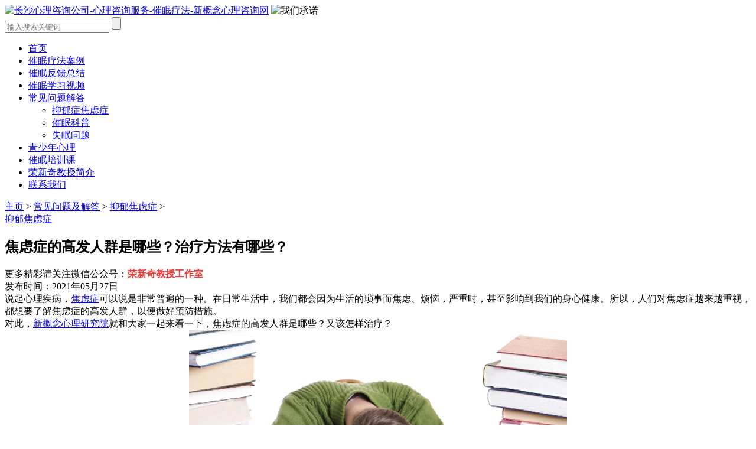

--- FILE ---
content_type: text/html
request_url: https://www.anewator.cn/yiyujiaolv/jlzd538.html
body_size: 6778
content:
<!DOCTYPE html>
<html lang="zh-CN">
<head>
<meta http-equiv="Content-Type" content="text/html; charset=UTF-8">
<meta name="viewport" content="initial-scale=1.0,user-scalable=no,maximum-scale=1,width=device-width">
<meta http-equiv="Cache-Control" content="no-transform">
<meta http-equiv="X-UA-Compatible" content="IE=edge,chrome=1">
<meta http-equiv="Content-Language" content="zh-CN">
<title>焦虑症的高发人群是哪些？治疗方法有哪些？-长沙新概念心理咨询及催眠疗法推广中心</title>
<meta name="keywords" content="焦虑症,焦虑高发人群,焦虑症治疗"/>
<meta name="description" content="说起心理疾病， 焦虑症 可以说是非常普遍的一种。在日常生活中，我们都会因为生活的琐事而焦虑、烦恼，严重时，甚至影响到我们的身心健康。所以，人们对焦虑症越来越重视， 都想要了"/>
<meta name="author" content="order by 新概念心理咨询和催眠疗法推广中心网 www.anewator.cn">
<meta name="applicable-device" content="pc,mobile">
<link rel="stylesheet" type="text/css" href="/templets/cuimian/css/style.css" media="screen">
<link rel="stylesheet" type="text/css" href="/templets/cuimian/fontawesome/css/all.css" media="screen">
<link rel="stylesheet" type="text/css" href="/templets/cuimian/csss/font-awesome.min.css" media="screen">
<link rel="stylesheet" type="text/css" href="/templets/cuimian/css/shCoreDefault.pack.css">
<script src="/templets/cuimian/js/common.js" type="text/javascript"></script>
<script src="/templets/cuimian/js/shCore.pack.js" type="text/javascript"></script>
</head>
<body>
<header class="header" role="banner">
	<div class="inner">
		<div class="logo">
					<a href="https://www.anewator.cn" title="长沙心理咨询公司-心理咨询服务-催眠疗法-新概念心理咨询网"><img src="/templets/cuimian/image/logo.png" alt="长沙心理咨询公司-心理咨询服务-催眠疗法-新概念心理咨询网"></a>
					<img class="logocn" src="/templets/cuimian/image/chengnuo.png" alt="我们承诺">
		</div>
		<div class="search-form"> 
			 <form name="search" method="post" action="/plus/search.php"> 
				 <input type="text" name="q" id="edtSearch" class="s" value="" placeholder="输入搜索关键词" x-webkit-speech=""> 
				 <input type="submit" id="btnPost" name="submit" class="submit" value=""> 
			 </form>			 
		 </div>
		 <div class="search-btn"></div>	
	</div>
</header>
	<nav class="nav">
		<div class="inner menu">
			<ul>
			    <li><a href="https://www.anewator.cn/"><i class="icon-home"></i> 首页</a></li>
				<li><a href="https://www.anewator.cn/cmzlal/">催眠疗法案例</a></li>
				<li><a href="https://www.anewator.cn/xykhfk/">催眠反馈总结</a></li>
				<li><a href="https://www.anewator.cn/cmjxsp/">催眠学习视频</a></li>
	    		<li><a href="https://www.anewator.cn/cjwtjjd/">常见问题解答</a>
	    		    <ul>
	    		        <li><a href="https://www.anewator.cn/yiyujiaolv/">抑郁症焦虑症</a></li>
	    		        <li><a href="https://www.anewator.cn/cuimiankepu/" >催眠科普</a></li>
	    		        <li><a href="https://www.anewator.cn/shimian/">失眠问题</a></li>
	    		    </ul>
	    		</li>
	    		<li><a href="https://www.anewator.cn/qsnxl/">青少年心理</a></li>
	    		<li><a href="https://www.anewator.cn/cmpxkc/">催眠培训课</a></li>
				<li><a href="https://www.anewator.cn/rongxinqi.html">荣新奇教授简介</a></li>
				<li><a href="https://www.anewator.cn/gongsijianjie.html" class="border"><i class="icon-phone"></i> 联系我们</a></li>
			</ul>
		</div>
	</nav>
<div class="inner container">
	<div class="breadcrumb">
		<i class="icon-home"></i> <a href='https://www.anewator.cn/'>主页</a> > <a href='/cjwtjjd/'>常见问题及解答</a> > <a href='/yiyujiaolv/'>抑郁焦虑症</a> > 
	</div>
	<div class="clear"></div>
	<main class="content">		
			<article class="post" id="cate4  auth1">	
				<div class="post-cat"><a href="/yiyujiaolv/" title="抑郁焦虑症" target="_blank">抑郁焦虑症</a></div>		
				<h1>焦虑症的高发人群是哪些？治疗方法有哪些？</h1>
				<div class="postmeta postleft"><span><i class="icon-user"></i> 更多精彩请关注微信公众号：<b style="color:#f13838;">荣新奇教授工作室</b></span></div>
				<div class="postmeta postright"><span><i class="icon-time"></i> 发布时间：2021年05月27日 </span></div>
				<div class="entry">
				    <div>
	<span style="text-indent: 2em;">说起心理疾病，<a href="https://www.anewator.cn/yiyujiaolv/">焦虑症</a>可以说是非常普遍的一种。在日常生活中，我们都会因为生活的琐事而焦虑、烦恼，严重时，甚至影响到我们的身心健康。所以，人们对焦虑症越来越重视，</span><span style="text-indent: 2em;">都想要了解焦虑症的高发人群，以便做好预防措施。</span></div>
<div>
	<span style="text-indent: 2em;">对此，<a href="https://www.anewator.cn/">新概念心理研究院</a>就和大家一起来看一下，焦虑症的高发人群是哪些？又该怎样治疗？</span></div>
<div style="text-align: center;">
	<img title='焦虑症的高发人群是哪些？治疗方法有哪些？' alt='焦虑症,焦虑高发人群,焦虑症治疗：焦虑症的高发人群是哪些？治疗方法有哪些？'  src="/uploads/allimg/210527/2-21052GA14W31.jpg"  /></div>
<h4>
	焦虑症的三类高发人群</h4>
<div>
	<strong>1.有自卑倾向的人</strong></div>
<div>
	有些人深信自己的容貌、身体特征、口才、学业成绩、个人能力等不如别人，觉得自己比别人差，比不上别人&hellip;&hellip;</div>
<div>
	由于一向坚信不疑，以致这种观念根深蒂固，每当跟别人在一起时这种想法就无法阻止地涌入脑海中，使其无法放松跟人交谈或交往，总觉得自己与别人有很大差距，过分在意自己的缺点、过于自卑也是成为焦虑症的病因之一。</div>
<div>
	<strong>2.有完美主义倾向的人</strong></div>
<div>
	过度追求十全十美的人要求自己所做的每一件事都要完美无缺，因此他们把自己的全部精力都放在所追求的事物上，往往有很强的占有欲、控制欲。</div>
<div>
	具有完美主义倾向的人在一件事情尚未完成时，会产生相当强烈的焦虑感，觉得浑身不对劲，不论在任何情况下都非得做到&ldquo;今日事今日毕&rdquo;不可，一旦碰到什么事没法马上做完时，就会紧张万分；<span style="text-indent: 2em;">倘若跟别人一起做事时，如果别人不能达到他的满意标准的话，他也会觉得如坐针毡，一定要亲手做到自己满意为止，这是很多主要导致焦虑症的病因。</span></div>
<div>
	<strong>3.过度关心自己的人</strong></div>
<div>
	有些人把那些用在顾虑外界事物上的精神转向自己身上，最常表现出来的就是担心自己的身体状况。</div>
<div>
	他衷心渴求自己身体的完全健康与舒适感，因此当他发现到自己有任何的身体症状时，就会非常紧张而马上采取各种医疗行为。</div>
<div style="text-align: center;">
	<img title='焦虑症的高发人群是哪些？治疗方法有哪些？' alt='焦虑症,焦虑高发人群,焦虑症治疗：焦虑症的高发人群是哪些？治疗方法有哪些？'  src="/uploads/allimg/210527/2-21052GA159355.png"  /></div>
<h4>
	焦虑症的治疗方法主要有哪些?</h4>
<div>
	<strong>1.药物治疗</strong></div>
<div>
	有些人认为药物治疗能帮助心情放松及调适生活压力，但是要在医生的指导下治疗。</div>
<div>
	<strong>2.物理治疗</strong></div>
<div>
	&ldquo;经颅微电流刺激疗法&rdquo;通过低强度微量电流刺激大脑，改变患者大脑异常的脑电波，促使大脑分泌一系列与焦虑症密切联系的神经递质和激素，以此实现对焦虑症的治疗。</div>
<div>
	<div>
		<strong>3.催眠疗法</strong></div>
	<div>
		<a href="https://www.anewator.cn/">催眠疗法</a>是心理治疗中常用的一种治疗方法，主要是通过一些积极暗示性的语言，让患者进入到一种特殊的意识状态，在这个状态下患者会非常容易受暗示。</div>
	<div>
		经专业催眠师的一些放松的用语指导可以让患者达到一个身心非常放松的状态。而焦虑症的特点就是持续的紧张，放松不下来，所以通过催眠治疗可以帮助患者很好的放松，再配合药物治疗，能够有效的改善焦虑症。</div>
</div>
<div>
	<strong>4.听轻松、舒缓的音乐</strong></div>
<div>
	音乐是对抗焦虑的好帮手。听轻松、舒缓的音乐，不仅能够使肌肉松弛，也可以使精神得到放松、心情愉悦，使你积聚的压力和焦虑得到释放。</div>
<div>
	<strong>5.自我调节方法</strong></div>
<div>
	增加自信、自我疏导、自我放松、自我反省、深呼吸、保持乐观、转移注意力、放声大喊、保持睡眠充足等。</div>
<div>
	例如，让自己有一小段的空白时间，好好安静一会儿，可以发发呆，或者沉淀一下杂乱的思维，让身心得到&ldquo;静养&rdquo;。</div>
<div>
	然后，可以主动去想象一些宁静、放松的景象，这些景象可以是真有其地，在那里你觉得安全和松弛，也可以是你想象出来的宁静、安全和放松的景象。比如，你想象自己一个人坐在大海边，蓝天大海包裹着你，你无比放松，没有任何忧愁。</div>
<div style="text-align: center;">
	<img title='焦虑症的高发人群是哪些？治疗方法有哪些？' alt='焦虑症,焦虑高发人群,焦虑症治疗：焦虑症的高发人群是哪些？治疗方法有哪些？'  src="/uploads/allimg/210527/2-21052GA959491.jpg"  /></div>
<div>
	<strong>温馨提示：</strong>如果您正遭受焦虑症的困扰，对于焦虑症不知道怎么治疗或有任何疑问的话，请和我们联系，会有专家根据您的详细情况为您作具体解答！</div>

				    <div style="text-align:center;color:green;text-indent: 0em;">咨询或联系我们,请关注公众号</div>
				    <div class="wzwxgzh" style="text-align: center;"><img src="/templets/cuimian/image/wxrxq.jpg" alt="联系我们公众号"></div>
				    <div><span>本文于2021年05月27日17时原创自<span style="color:red">新概念心理咨询网：https://www.anewator.cn</span>，提倡原创，立足原创，如需转载本站文章，请注明本站地址。</span></div>
				</div>
				<div class="tags">
				<i class="icon-tags"></i> 
				    <a href="https://www.anewator.cn/rongxinqi.html" title="荣新奇简介">荣新奇简介</a>
				    <a href="https://www.anewator.cn/cmjxsp/" title="催眠视频">催眠视频</a>
				    <a href="https://www.anewator.cn/cmpxkc/" title="催眠师培训">催眠师培训</a>
				    <a href="https://www.anewator.cn/cjwtjjd/" title="心理问题及解答">心理问题及解答</a>
				</div>
			    <div class="post-nav">
					<div>上一篇：<a href='/yiyujiaolv/tnjl537.html'>童年经历会引起抑郁症，看看这七种表现你就知道了！</a> </div>
					<div>下一篇：<a href='/yiyujiaolv/yyzh539.html'>抑郁症和焦虑症并存时，我们该怎么办？</a> </div>
				</div>
			</article>
			<section class="related-post">
				<h3>相关文章推荐</h3>
				  <ul>
				      <li><a href="https://www.anewator.cn/cmpxkc/" target="_blank" title="催眠与自我疗愈培训班"><i class="icon-angle-right"></i>催眠与自我疗愈培训班</a></li>
					<li><a href="/yiyujiaolv/xhyy177.html" target="_blank" title="小孩抑郁症的表现症状有哪些？"><i class="icon-angle-right"></i> 小孩抑郁症的表现症状有哪些？</a></li>
<li><a href="/yiyujiaolv/yyzy247.html" target="_blank" title="抑郁症有哪些可靠的自我治愈方法？"><i class="icon-angle-right"></i> 抑郁症有哪些可靠的自我治愈方法？</a></li>
<li><a href="/yiyujiaolv/sxqg661.html" target="_blank" title="双相情感障碍会遗传吗？双相情感障碍可能和这四点有关"><i class="icon-angle-right"></i> 双相情感障碍会遗传吗？双相情感障碍可能和这四点有关</a></li>
<li><a href="/yiyujiaolv/wsmn777.html" target="_blank" title="为什么女性更容易患情绪障碍？"><i class="icon-angle-right"></i> 为什么女性更容易患情绪障碍？</a></li>
<li><a href="/yiyujiaolv/9gwt521.html" target="_blank" title="9个问题，帮你弄懂抑郁症！"><i class="icon-angle-right"></i> 9个问题，帮你弄懂抑郁症！</a></li>
	
				  </ul>
			</section>
		<div class="blank"></div>
	</main>
<aside class="sidebar">
	    <section class="widget siderlxwm">
			<h3><i class="icon-flag-checkered"></i>联系我们</h3>
			<ul class="graphic">
		        <li>
					<p>荣教授催眠团队集体承诺！</p>
					<p> 1、催眠学习班如果让您没有收获,100%退款！</p>
					<p> 2、报名一次即可免费享受：复训免费且不限次数（免费参加所报名学习班的复训！）</p>
				</li>	
				<li>24小时座机：0731-85124189</li>
				<li>电话&微信：13297415200</li>
				<li>微信公众号：荣新奇教授工作室</li>
				<li>地址：湖南省长沙市岳麓区谷苑路229号湖南省医疗器械大厦413室</li>
				<li><img src="/uploads/allimg/200325/1-200325115ZS38.jpg" width="250" alt="联系新概念心理咨询" height="470"></li>
			</ul>
		</section>
		 <section class="widget siderlxwm">
		     <h3><i class="icon-flag-checkered"></i>热门标签</h3>
		    <div id="tagscloud">
            	<a href="https://www.anewator.cn/qsnxl/" class="tagc1">青少年心理问题</a>
            	<a href="https://www.anewator.cn/cjwtjjd/" class="tagc2">催眠常见问题</a>
            	<a href="https://www.anewator.cn/cuimiankepu/" class="tagc3">催眠科普文章</a>
            	<a href="https://www.anewator.cn/rongxinqi.html" class="tagc4">荣新奇教授简介</a>
                <a href="https://www.anewator.cn/shimian/" class="tagc5" >失眠如何解决？</a>
            	<a href="https://www.anewator.cn/yiyujiaolv/" class="tagc6" >抑郁症</a>
            	<a href="https://www.anewator.cn/cmzlal/" class="tagc7">催眠案例</a>
            	<a href="https://www.anewator.cn/cmjxsp/" class="tagc8">催眠视频</a>
            	<a href="https://www.anewator.cn/yiyujiaolv/" class="tagc9">焦虑症</a>
            	<a href="https://www.anewator.cn/xykhfk/" class="tagc10">催眠效果如何</a>
            	<a href="https://www.anewator.cn/cmpxkc/cmy17.html" class="tagc11">催眠培训初级班</a>
            	<a href="https://www.anewator.cn/cmzlal/hzyx68.html" class="tagc12">催眠解决厌学</a>
            	<a href="https://www.anewator.cn/cmpxkc/cmy26.html" class="tagc13">催眠培训中级班</a>
            	<a href="https://www.anewator.cn/qsnxl/" class="tagc1">青少年心理问题</a>
            	<a href="https://www.anewator.cn/cjwtjjd/" class="tagc2">催眠常见问题</a>
            	<a href="https://www.anewator.cn/cuimiankepu/" class="tagc3">催眠科普文章</a>
            	<a href="https://www.anewator.cn/" class="tagc4">荣新奇催眠</a>
                <a href="https://www.anewator.cn/shimian/" class="tagc5" >失眠如何解决？</a>
            	<a href="https://www.anewator.cn/yiyujiaolv/" class="tagc6" >抑郁症</a>
            	<a href="https://www.anewator.cn/cmzlal/" class="tagc7">催眠案例</a>
            	<a href="https://www.anewator.cn/cmjxsp/" class="tagc8">催眠视频</a>
            	<a href="https://www.anewator.cn/yiyujiaolv/" class="tagc9">焦虑症</a>
            	<a href="https://www.anewator.cn/xykhfk/" class="tagc10">催眠效果如何</a>
            	<a href="https://www.anewator.cn/cmpxkc/cmy17.html" class="tagc11">催眠培训初级班</a>
            	<a href="https://www.anewator.cn/cmzlal/hzyx68.html" class="tagc12">催眠解决厌学</a>
            	<a href="https://www.anewator.cn/cmpxkc/cmy26.html" class="tagc13">催眠培训中级班</a>
            </div>
		</section>	
		<section class="widget cmdsjs">
			<h3><i class="icon-flag-checkered"></i>催眠导师介绍</h3>
			    <p><a href="https://www.anewator.cn/rongxinqi.html"><img src="/templets/cuimian/image/rong1.jpg" alt="荣新奇催眠导师" width="270" height="270"></a></p>
			    <a href="https://www.anewator.cn/rongxinqi.html">
				<p><i class="icon-star"></i>高级心理咨询师</p>
				<p><i class="icon-star"></i>高级催眠师导师</p>
				<p><i class="icon-star"></i>“整合式催眠”发起人</p>
				<p><i class="icon-star"></i>中西医专家、临床主任医师</p>
				<p><i class="icon-star"></i>催眠与教育专家</p>
				<p><i class="icon-star"></i>澳大利亚催眠医学院客座教授</p>
				<p><i class="icon-star"></i>医学硕士、教育学博士</p>
				</a>
		</section>	
		<section class="widget" id="divCatalog">
			<h3><i class="icon-tasks"></i> 分类目录</h3>
			    <ul>
			        <li><a href="https://www.anewator.cn/cmzlal/">第一章：催眠疗法案例</a></li>
			        <li><a href="https://www.anewator.cn/xykhfk/">第二章：学员课后反馈</a></li>
			        <li><a href="https://www.anewator.cn/cmjxsp/">第三章：催眠教学视频</a></li>
			        <li><a href="https://www.anewator.cn/cmpxkc/">第四章：催眠培训班介绍</a></li>
			        <li><a href="https://www.anewator.cn/cjwtjjd/">第五章：常见问题解答</a></li>
			        <li><a href="https://www.anewator.cn/rongxinqi.html">第六章：荣新奇教授简历</a></li>
			        <li><a href="https://www.anewator.cn/tuanduijianli.html">第七章：催眠师团队介绍</a></li>
			        <li><a href="https://www.anewator.cn/gongsijianjie.html">第八章：联系新概念</a></li>
			    </ul>
		</section>
		<section class="widget">
			<h3><i class="icon-tasks"></i> 近期文章</h3>
			<ul class="graphic graphicbk">
			<li><a href="/yiyujiaolv/xhyd817.html" title="学会应对双相情感障碍的6项自助策略"><div class="thumbnail"><img src="/uploads/allimg/220113/2-2201131K404914-lp.jpg" alt="学会应对双相情感障碍的6项自助策略"></div><p class="entry">学会应对双相情感障碍的6项自助策略</p></a></li>
<li><a href="/yiyujiaolv/gysx816.html" title="关于双相情感障碍常见的10个问题解答"><div class="thumbnail"><img src="/uploads/allimg/220112/2-2201121P414133-lp.jpg" alt="关于双相情感障碍常见的10个问题解答"></div><p class="entry">关于双相情感障碍常见的10个问题解答</p></a></li>
<li><a href="/yiyujiaolv/dnyy814.html" title="当你有抑郁症时，可以用这10种方式来照顾好自己！"><div class="thumbnail"><img src="/uploads/allimg/220110/2-2201101Q23M13-lp.jpg" alt="当你有抑郁症时，可以用这10种方式来照顾好自己！"></div><p class="entry">当你有抑郁症时，可以用这10种方式来照顾好自己！</p></a></li>
<li><a href="/yiyujiaolv/sxqg813.html" title="双相情感障碍的治疗方式有哪些？"><div class="thumbnail"><img src="/uploads/allimg/220107/2-22010GK605E5-lp.jpg" alt="双相情感障碍的治疗方式有哪些？"></div><p class="entry">双相情感障碍的治疗方式有哪些？</p></a></li>
<li><a href="/yiyujiaolv/dzsx812.html" title="导致双相情感障碍的原因有哪些？"><div class="thumbnail"><img src="/uploads/allimg/220106/2-2201061R249234-lp.jpg" alt="导致双相情感障碍的原因有哪些？"></div><p class="entry">导致双相情感障碍的原因有哪些？</p></a></li>
<li><a href="/yiyujiaolv/rgnh809.html" title="如果你患有抑郁症，那么你患慢性偏头痛的几率会增加！"><div class="thumbnail"><img src="/uploads/allimg/220104/2-220104164150F2-lp.jpg" alt="如果你患有抑郁症，那么你患慢性偏头痛的几率会增加！"></div><p class="entry">如果你患有抑郁症，那么你患慢性偏头痛的几率会增加！</p></a></li>

			</ul>
		</section>				
    </aside>
</div>
    <footer class="footer">
    	<div class="inner"><div class="copyright"><p>荣新奇教授助理谢老师 13297415200（微信同号）</p></div></div>
    	<div class="copyright">
    		<p><a href="https://www.anewator.cn/gongsijianjie.html" title="荣教授催眠师团队咨询电话：0731-85124189">【 荣教授催眠师团队咨询电话：0731-85124189】</a></p>
    		<p><a href="https://www.anewator.cn/tuanduijianli.html" title=" 荣教授催眠师团队24小时咨询电话：4000128093">【 荣教授催眠师团队24小时咨询电话：13297415200】</a></p>
    		<p><a href="https://beian.miit.gov.cn" target="blank" rel="nofollow">湘ICP备20005428号-1</a><span>&nbsp;新概念心理咨询及催眠疗法推广中心网版权所有</span></p>
    		<p></p>
    	</div>
        <div class="backtop"><i class="icon-double-angle-up"></i></div>
        <script>
            (function(){
            var bp = document.createElement('script');
            var curProtocol = window.location.protocol.split(':')[0];
            if (curProtocol === 'https') {
            bp.src = 'https://zz.bdstatic.com/linksubmit/push.js';
            }
            else {
            bp.src = 'http://push.zhanzhang.baidu.com/push.js';
            }
            var s = document.getElementsByTagName("script")[0];
            s.parentNode.insertBefore(bp, s);
            })();
        </script>
        <script type="text/javascript" src="/templets/cuimian/js/kftj.js"></script>
        <script type="text/javascript" src="/templets/cuimian/js/slides.js"></script>
        <script type="text/javascript" src="/templets/cuimian/js/masonry.pkgd.min.js"></script>
        <script type="text/javascript" src="/templets/cuimian/js/imagesloaded.pkgd.min.js"></script>
        <script type="text/javascript" src="/templets/cuimian/js/leonhere.js"></script>
    </footer>
</body>
</html>